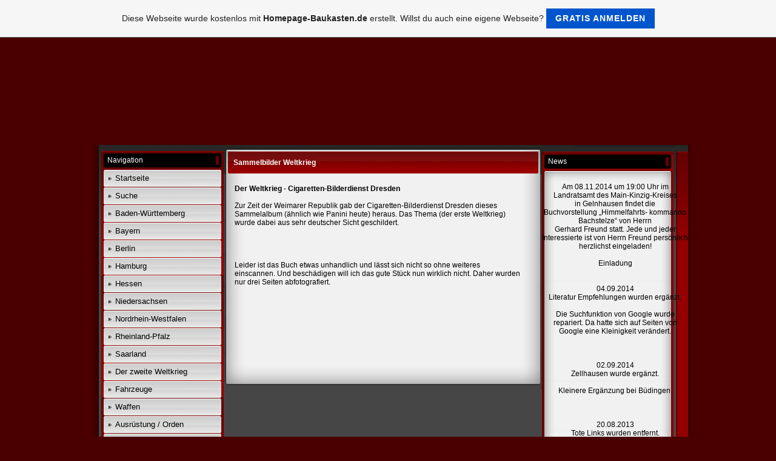

--- FILE ---
content_type: text/html; charset=utf-8
request_url: https://www.google.com/recaptcha/api2/aframe
body_size: 268
content:
<!DOCTYPE HTML><html><head><meta http-equiv="content-type" content="text/html; charset=UTF-8"></head><body><script nonce="anYRWuTgq3UJlYKzdtdNAw">/** Anti-fraud and anti-abuse applications only. See google.com/recaptcha */ try{var clients={'sodar':'https://pagead2.googlesyndication.com/pagead/sodar?'};window.addEventListener("message",function(a){try{if(a.source===window.parent){var b=JSON.parse(a.data);var c=clients[b['id']];if(c){var d=document.createElement('img');d.src=c+b['params']+'&rc='+(localStorage.getItem("rc::a")?sessionStorage.getItem("rc::b"):"");window.document.body.appendChild(d);sessionStorage.setItem("rc::e",parseInt(sessionStorage.getItem("rc::e")||0)+1);localStorage.setItem("rc::h",'1769294467598');}}}catch(b){}});window.parent.postMessage("_grecaptcha_ready", "*");}catch(b){}</script></body></html>